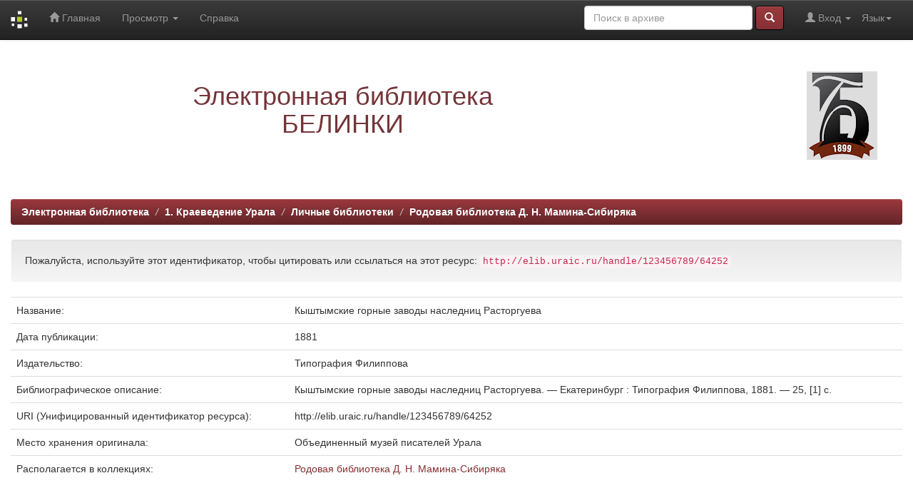

--- FILE ---
content_type: text/html;charset=UTF-8
request_url: https://elib.uraic.ru/handle/123456789/64252
body_size: 17127
content:


















<!DOCTYPE html>
<html>
    <head>
        <title>Электронная библиотека: Кыштымские горные заводы наследниц Расторгуева</title>
        <meta http-equiv="Content-Type" content="text/html; charset=UTF-8" />
        <meta name="Generator" content="DSpace 5.10" />
        <meta name="viewport" content="width=device-width, initial-scale=1.0">
	<meta name="yandex-verification" content="4f50c98d50741a83" />
        <link rel="shortcut icon" href="/favicon.ico" type="image/x-icon"/>
	    <link rel="stylesheet" href="/static/css/jquery-ui-1.10.3.custom/redmond/jquery-ui-1.10.3.custom.css" type="text/css" />
	    <link rel="stylesheet" href="/static/css/bootstrap/bootstrap.min.css" type="text/css" />
	    <link rel="stylesheet" href="/static/css/bootstrap/bootstrap-theme.min.css" type="text/css" />
	    <link rel="stylesheet" href="/static/css/bootstrap/dspace-theme.css" type="text/css" />

        <link rel="search" type="application/opensearchdescription+xml" href="/open-search/description.xml" title="ELIB_URAIC"/>


<link rel="schema.DCTERMS" href="http://purl.org/dc/terms/" />
<link rel="schema.DC" href="http://purl.org/dc/elements/1.1/" />
<meta name="DCTERMS.dateAccepted" content="2022-11-16T11:31:00Z" scheme="DCTERMS.W3CDTF" />
<meta name="DCTERMS.available" content="2022-11-16T11:31:00Z" scheme="DCTERMS.W3CDTF" />
<meta name="DCTERMS.issued" content="1881" scheme="DCTERMS.W3CDTF" />
<meta name="DCTERMS.bibliographicCitation" content="Кыштымские горные заводы наследниц Расторгуева. — Екатеринбург : Типография Филиппова, 1881. — 25, [1] с." xml:lang="ru" />
<meta name="DC.identifier" content="DITM\BIBL\0000303955" />
<meta name="DC.identifier" content="http://elib.uraic.ru/handle/123456789/64252" scheme="DCTERMS.URI" />
<meta name="DC.format" content="application/pdf" />
<meta name="DC.language" content="ru" xml:lang="en" scheme="DCTERMS.RFC1766" />
<meta name="DC.publisher" content="Типография Филиппова" xml:lang="ru" />
<meta name="DC.title" content="Кыштымские горные заводы наследниц Расторгуева" xml:lang="ru" />
<meta name="DC.type" content="Book" xml:lang="en" />

<meta name="citation_keywords" content="Book" />
<meta name="citation_title" content="Кыштымские горные заводы наследниц Расторгуева" />
<meta name="citation_publisher" content="Типография Филиппова" />
<meta name="citation_language" content="ru" />
<meta name="citation_pdf_url" content="https://elib.uraic.ru/bitstream/123456789/64252/1/0000760.pdf" />
<meta name="citation_date" content="1881" />
<meta name="citation_abstract_html_url" content="https://elib.uraic.ru/handle/123456789/64252" />


        
	<script type='text/javascript' src="/static/js/jquery/jquery-1.10.2.min.js"></script>
	<script type='text/javascript' src='/static/js/jquery/jquery-ui-1.10.3.custom.min.js'></script>
	<script type='text/javascript' src='/static/js/bootstrap/bootstrap.min.js'></script>
	<script type='text/javascript' src='/static/js/holder.js'></script>
	<script type="text/javascript" src="/utils.js"></script>
    <script type="text/javascript" src="/static/js/choice-support.js"> </script>

    
    
    

<!-- HTML5 shim and Respond.js IE8 support of HTML5 elements and media queries -->
<!--[if lt IE 9]>
  <script src="/static/js/html5shiv.js"></script>
  <script src="/static/js/respond.min.js"></script>
<![endif]-->
<!-- Google Tag Manager -->
<!--
<script>(function(w,d,s,l,i){w[l]=w[l]||[];w[l].push({'gtm.start':
new Date().getTime(),event:'gtm.js'});var f=d.getElementsByTagName(s)[0],
j=d.createElement(s),dl=l!='dataLayer'?'&l='+l:'';j.async=true;j.src=
'https://www.googletagmanager.com/gtm.js?id='+i+dl;f.parentNode.insertBefore(j,f);
})(window,document,'script','dataLayer','GTM-W887BCX');</script>
-->
<!-- End Google Tag Manager -->
<script async src="https://culturaltracking.ru/static/js/spxl.js?pixelId=12946" data-pixel-id="12946"></script>
<meta name="proculture-verification" content="40a721c57e8ed6cc86dc75ad2a129428" />
    </head>

    
    
    <body class="undernavigation">


<!-- Google Tag Manager (noscript) -->
<!--
<noscript><iframe src="https://www.googletagmanager.com/ns.html?id=GTM-W887BCX"
height="0" width="0" style="display:none;visibility:hidden"></iframe></noscript>
-->
<!-- End Google Tag Manager (noscript) -->



<!-- Yandex.Metrika counter -->
<!-- <script type="text/javascript">(function (d, w, c) { (w[c] = w[c] || []).push(function() { try { w.yaCounter24115420 = new Ya.Metrika({id:24115420, webvisor:true, clickmap:true, trackLinks:true, accurateTrackBounce:true}); } catch(e) { } }); var n = d.getElementsByTagName("script")[0], s = d.createElement("script"), f = function () { n.parentNode.insertBefore(s, n); }; s.type = "text/javascript"; s.async = true; s.src = (d.location.protocol == "https:" ? "https:" : "http:") + "//mc.yandex.ru/metrika/watch.js"; if (w.opera == "[object Opera]") { d.addEventListener("DOMContentLoaded", f, false); } else { f(); } })(document, window, "yandex_metrika_callbacks");</script><noscript><div><img src="//mc.yandex.ru/watch/24115420" style="position:absolute; left:-9999px;" alt="" /></div></noscript> -->
<!-- /Yandex.Metrika counter -->

<!-- Yandex.Metrika counter -->
<script type="text/javascript" > (function(m,e,t,r,i,k,a){m[i]=m[i]||function(){(m[i].a=m[i].a||[]).push(arguments)}; m[i].l=1*new Date(); for (var j = 0; j < document.scripts.length; j++) {if (document.scripts[j].src === r) { return; }} k=e.createElement(t),a=e.getElementsByTagName(t)[0],k.async=1,k.src=r,a.parentNode.insertBefore(k,a)}) (window, document, "script", "https://mc.yandex.ru/metrika/tag.js", "ym"); ym(24115420, "init", { clickmap:true, trackLinks:true, accurateTrackBounce:true, webvisor:true }); </script> <noscript><div><img src="https://mc.yandex.ru/watch/24115420" style="position:absolute; left:-9999px;" alt="" /></div></noscript>
<!-- /Yandex.Metrika counter -->



<!-- Rating@Mail.ru counter -->
<script type="text/javascript">//<![CDATA[
var _tmr = _tmr || [];
_tmr.push({id: "2476791",  type: "pageView", start: (new Date()).getTime()});
(function (d, w) {
   var ts = d.createElement("script"); ts.type = "text/javascript"; ts.async = true;
   ts.src = (d.location.protocol == "https:" ? "https:" : "http:") + "//top-fwz1.mail.ru/js/code.js";
   var f = function () {var s = d.getElementsByTagName("script")[0]; s.parentNode.insertBefore(ts, s);};
   if (w.opera == "[object Opera]") { d.addEventListener("DOMContentLoaded", f, false); } else { f(); }
})(document, window);
//]]></script><noscript><div style="position:absolute;left:-10000px;">
<img src="//top-fwz1.mail.ru/counter?id=2476791;js=na" style="border:0;" height="1" width="1" alt="�������@Mail.ru" />
</div></noscript>
<!-- //Rating@Mail.ru counter -->

<a class="sr-only" href="#content">Skip navigation</a>
<header class="navbar navbar-inverse navbar-fixed-top">    
    
            <div class="container">
                

























       <div class="navbar-header">
         <button type="button" class="navbar-toggle" data-toggle="collapse" data-target=".navbar-collapse">
           <span class="icon-bar"></span>
           <span class="icon-bar"></span>
           <span class="icon-bar"></span>
         </button>
         <a class="navbar-brand" href="/"><img height="25" src="/image/dspace-logo-only.png" alt="DSpace logo" /></a>
       </div>
       <nav class="collapse navbar-collapse bs-navbar-collapse" role="navigation">
         <ul class="nav navbar-nav">
           <li class=""><a href="/"><span class="glyphicon glyphicon-home"></span> Главная</a></li>
                
           <li class="dropdown">
             <a href="#" class="dropdown-toggle" data-toggle="dropdown">Просмотр <b class="caret"></b></a>
             <ul class="dropdown-menu">
               <li><a href="/community-list">Разделы и коллекции</a></li>
				<li class="divider"></li>
        <li class="dropdown-header">Просмотр:</li>
				
				
				
				      			<li><a href="/browse?type=dateissued">По дате</a></li>
					
				      			<li><a href="/browse?type=author">По автору</a></li>
					
				      			<li><a href="/browse?type=title">По заглавию</a></li>
					
				      			<li><a href="/browse?type=subject">По тематике</a></li>
					
				      			<li><a href="/browse?type=relation">Источники</a></li>
					
				      			<li><a href="/browse?type=loaded">По дате загрузки</a></li>
					
				      			<li><a href="/browse?type=collection">По коллекции</a></li>
					
				    
				

            </ul>
          </li>
          <li class=""><script type="text/javascript">
<!-- Javascript starts here
document.write('<a href="#" onClick="var popupwin = window.open(\'/help/index_ru.html\',\'dspacepopup\',\'height=600,width=550,resizable,scrollbars\');popupwin.focus();return false;">Справка<\/a>');
// -->
</script><noscript><a href="/help/index_ru.html" target="dspacepopup">Справка</a></noscript></li>
       </ul>

 
    <div class="nav navbar-nav navbar-right">
	 <ul class="nav navbar-nav navbar-right">
      <li class="dropdown">
       <a href="#" class="dropdown-toggle" data-toggle="dropdown">Язык<b class="caret"></b></a>
        <ul class="dropdown-menu">
 
      <li>
        <a onclick="javascript:document.repost.locale.value='en';
                  document.repost.submit();" href="?locale=en">
         English
       </a>
      </li>
 
      <li>
        <a onclick="javascript:document.repost.locale.value='ru';
                  document.repost.submit();" href="?locale=ru">
         русский
       </a>
      </li>
 
     </ul>
    </li>
    </ul>
  </div>
 
 
       <div class="nav navbar-nav navbar-right">
		<ul class="nav navbar-nav navbar-right">
         <li class="dropdown">
         
             <a href="#" class="dropdown-toggle" data-toggle="dropdown"><span class="glyphicon glyphicon-user"></span> Вход <b class="caret"></b></a>
	             
             <ul class="dropdown-menu">
               <li><a href="/mydspace">Мой архив ресурсов</a></li>
               <li><a href="/subscribe">Обновления на e-mail</a></li>
               <li><a href="/profile">Редактировать профиль</a></li>

		
             </ul>
           </li>
          </ul>
          
	
	<form method="get" action="/simple-search" class="navbar-form navbar-right">
	    <div class="form-group">
          <input type="text" class="form-control" placeholder="Поиск&nbsp;в&nbsp;архиве" name="query" id="tequery" size="25"/>
        </div>
        <button type="submit" class="btn btn-primary"><span class="glyphicon glyphicon-search"></span></button>

	</form></div>
    </nav>

            </div>

</header>

<main id="content" role="main">
<div class="container banner">
	<div class="row">
		<div class="col-md-9 brand">
		<h1 align="center"><span style="color:#743438">Электронная библиотека<br />БЕЛИНКИ</span></h1>
         
        </div>
        <div class="col-md-3"><img class="pull-right" src="/image/logo.png" alt="DSpace logo" />
        </div>
	</div>
</div>	
<br/>
                

<div class="container">
                



  

<ol class="breadcrumb btn-success">

  <li><a href="/">Электронная библиотека</a></li>

  <li><a href="/handle/123456789/3">1. Краеведение Урала</a></li>

  <li><a href="/handle/123456789/63399">Личные библиотеки</a></li>

  <li><a href="/handle/123456789/63400">Родовая библиотека Д. Н. Мамина-Сибиряка</a></li>

</ol>

</div>                



        
<div class="container">
		






























		
		
		
		

                
                <div class="well">Пожалуйста, используйте этот идентификатор, чтобы цитировать или ссылаться на этот ресурс:
                <code>http://elib.uraic.ru/handle/123456789/64252</code></div>



    
    <table class="table itemDisplayTable">
<tr><td class="metadataFieldLabel">Название:&nbsp;</td><td class="metadataFieldValue">Кыштымские&#x20;горные&#x20;заводы&#x20;наследниц&#x20;Расторгуева</td></tr>
<tr><td class="metadataFieldLabel">Дата публикации:&nbsp;</td><td class="metadataFieldValue">1881</td></tr>
<tr><td class="metadataFieldLabel">Издательство:&nbsp;</td><td class="metadataFieldValue">Типография&#x20;Филиппова</td></tr>
<tr><td class="metadataFieldLabel">Библиографическое описание:&nbsp;</td><td class="metadataFieldValue">Кыштымские&#x20;горные&#x20;заводы&#x20;наследниц&#x20;Расторгуева.&#x20;—&#x20;Екатеринбург&#x20;:&#x20;Типография&#x20;Филиппова,&#x20;1881.&#x20;—&#x20;25,&#x20;[1]&#x20;с.</td></tr>
<tr><td class="metadataFieldLabel">URI (Унифицированный идентификатор ресурса):&nbsp;</td><td class="metadataFieldValue">http:&#x2F;&#x2F;elib.uraic.ru&#x2F;handle&#x2F;123456789&#x2F;64252</td></tr>
<tr><td class="metadataFieldLabel">Место хранения оригинала:&nbsp;</td><td class="metadataFieldValue">Объединенный&#x20;музей&#x20;писателей&#x20;Урала</td></tr>
<tr><td class="metadataFieldLabel">Располагается в коллекциях:</td><td class="metadataFieldValue"><a href="/handle/123456789/63400">Родовая библиотека Д. Н. Мамина-Сибиряка</a><br/></td></tr>
</table><br/>
<br/>
<div class="panel panel-info"><div class="panel-heading">Файлы этого ресурса:</div>
<table class="table panel-body"><tr><th id="t1" class="standard">Файл</th>
<th id="t2" class="standard">Описание</th>
<th id="t3" class="standard">Размер</th><th id="t4" class="standard">Формат</th><th>&nbsp;</th></tr>
<tr><td headers="t1" class="standard"><a target="_blank" href="/bitstream/123456789/64252/1/0000760.pdf">0000760.pdf</a></td><td headers="t2" class="standard"></td><td headers="t3" class="standard">9,48 MB</td><td headers="t4" class="standard">Adobe PDF</td><td class="standard" align="center"><a target="_blank" href="/bitstream/123456789/64252/1/0000760.pdf"><img class="img-thumbnail" src="/retrieve/248626/0000760.pdf.jpg" alt="Эскиз" /></a><br /><a class="btn btn-primary" target="_blank" href="/bitstream/123456789/64252/1/0000760.pdf">Просмотреть/Открыть</a></td></tr></table>
</div>

<div class="container row">


    <a class="btn btn-default" href="/handle/123456789/64252?mode=full">
        Показать полное описание ресурса
    </a>

    <a class="statisticsLink  btn btn-primary" href="/handle/123456789/64252/statistics"><span class="glyphicon glyphicon-stats"></span></a><!--&nbsp;&nbsp;<a  class="statisticsLink  btn btn-primary" href="http://scholar.google.ru/scholar?q=http://elib.uraic.ru/handle/123456789/64252" target="_blank" alt="Scholar">Google Scholar</a>-->
    <div align="center">
    <script type="text/javascript" src="//yandex.st/share/share.js" charset="utf-8"></script>
    <!-- SOC --><span class="yashare-auto-init" data-yashareL10n="ru" data-yashareType="none" data-yashareQuickServices="vkontakte,odnoklassniki,moimir"></span><!-- END SOC -->
    </div>

    

</div>
<br/>
    

<br/>
    

    <p class="submitFormHelp alert alert-info">Все ресурсы в архиве электронных ресурсов защищены авторским правом, все права сохранены.</p>
    












            

</div>
</main>
            
             <footer class="navbar navbar-inverse navbar-bottom">
             <div id="designedby" class="container text-muted">
<!--
             Тема от <a href="http://www.cineca.it"><img
                                    src="/image/logo-cineca-small.png"
                                    alt="Logo CINECA" /></a>
-->
			<div id="footer_feedback" class="pull-right">                                    
                                <p class="text-muted">&copy;&nbsp;2014-2026&nbsp;<a alt="Библиотека Белинского" target="_blank" href="http://book.uraic.ru/">Библиотека Белинского</a>&nbsp;-
                                <a target="_blank" href="/feedback">Обратная связь</a>
                                <a href="/htmlmap"></a></p>
                                </div>
			</div>
    </footer>
    </body>
</html>
